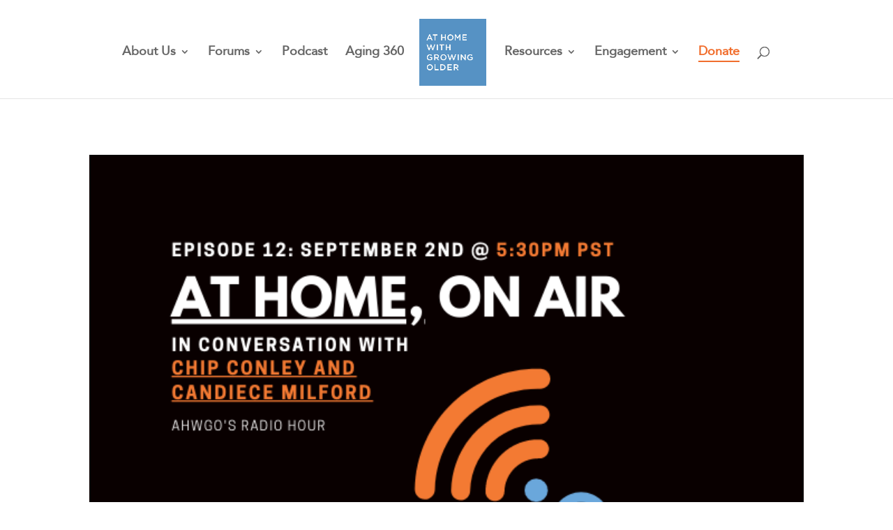

--- FILE ---
content_type: text/css
request_url: https://athomewithgrowingold.com/wp-content/et-cache/taxonomy/category/121/et-divi-dynamic-late.css
body_size: 83
content:
@font-face{font-family:ETmodules;font-display:block;src:url(//athomewithgrowingold.com/wp-content/themes/Divi/core/admin/fonts/modules/social/modules.eot);src:url(//athomewithgrowingold.com/wp-content/themes/Divi/core/admin/fonts/modules/social/modules.eot?#iefix) format("embedded-opentype"),url(//athomewithgrowingold.com/wp-content/themes/Divi/core/admin/fonts/modules/social/modules.woff) format("woff"),url(//athomewithgrowingold.com/wp-content/themes/Divi/core/admin/fonts/modules/social/modules.ttf) format("truetype"),url(//athomewithgrowingold.com/wp-content/themes/Divi/core/admin/fonts/modules/social/modules.svg#ETmodules) format("svg");font-weight:400;font-style:normal}